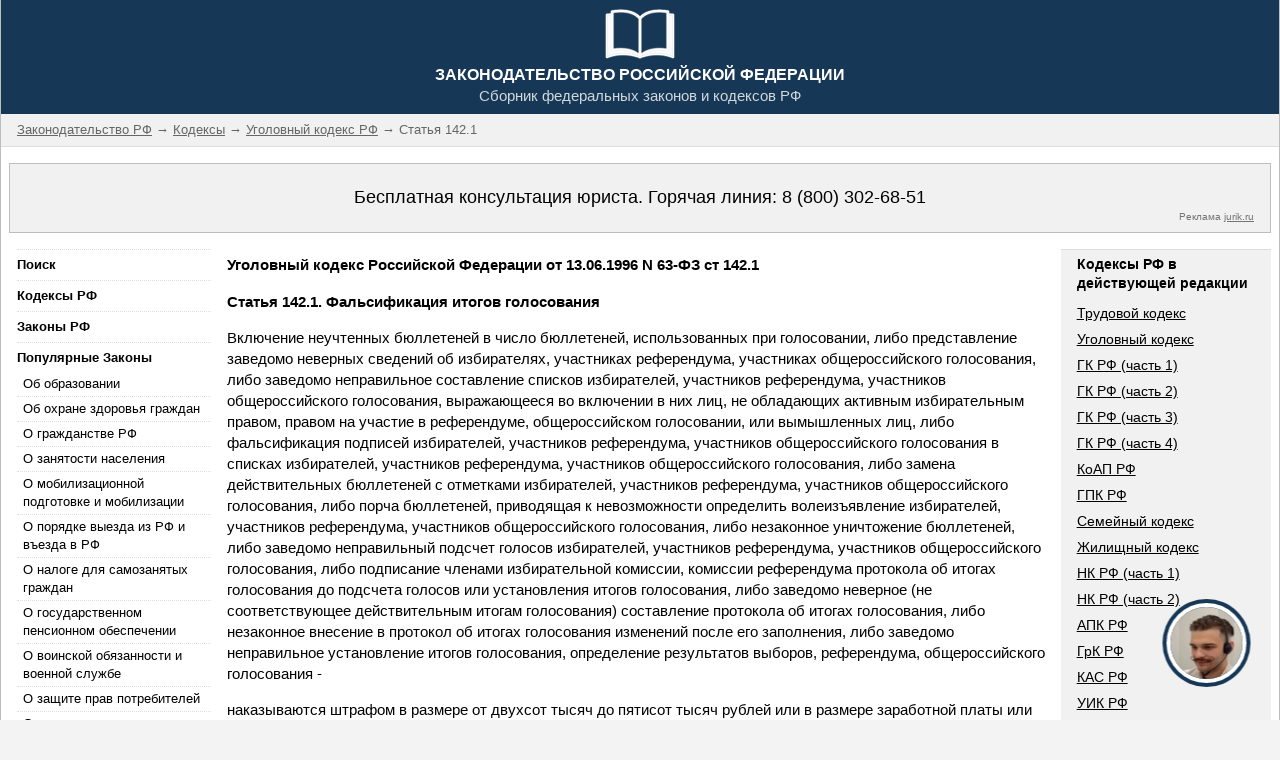

--- FILE ---
content_type: text/html; charset=UTF-8
request_url: https://fzrf.su/kodeks/uk/st-142.1.php
body_size: 12488
content:





<!doctype html>

<html lang="ru">

<head>

<meta charset="utf-8">

<meta name="viewport" content="width=device-width,initial-scale=1">

<title>Ст 142.1 УК РФ</title>

<meta name="description" content="Статья 142.1. Уголовный кодекс Российской Федерации от 13.06.1996 N 63-ФЗ">

	

<link rel="shortcut icon" type="image/ico" href="/favicon.ico" />	

<style>

/* */

html{box-sizing:border-box}*,*:before,*:after{box-sizing:inherit}

/* */

html{-ms-text-size-adjust:100%;-webkit-text-size-adjust:100%}body{margin:0}

article,aside,details,figcaption,figure,footer,header,main,menu,nav,section,summary{display:block}

audio,canvas,progress,video{display:inline-block}progress{vertical-align:baseline}

audio:not([controls]){display:none;height:0}[hidden],template{display:none}

a{background-color:transparent;-webkit-text-decoration-skip:objects}

a:active,a:hover{outline-width:0}abbr[title]{border-bottom:none;text-decoration:underline;text-decoration:underline dotted}

dfn{font-style:italic}mark{background:#ff0;color:#000}

small{font-size:80%}sub,sup{font-size:75%;line-height:0;position:relative;vertical-align:baseline}

sub{bottom:-0.25em}sup{top:-0.5em}figure{margin:1em 40px}

img{border-style:none}svg:not(:root){overflow:hidden}

code,kbd,pre,samp{font-family:monospace,monospace;font-size:1em}

hr{box-sizing:content-box;height:0;overflow:visible}

button,input,select,textarea{font:inherit;margin:0}optgroup{font-weight:bold}

button,input{overflow:visible}button,select{text-transform:none}

button,html [type=button],[type=reset],[type=submit]{-webkit-appearance:button}

button::-moz-focus-inner, [type=button]::-moz-focus-inner, [type=reset]::-moz-focus-inner, [type=submit]::-moz-focus-inner{border-style:none;padding:0}

button:-moz-focusring, [type=button]:-moz-focusring, [type=reset]:-moz-focusring, [type=submit]:-moz-focusring{outline:1px dotted ButtonText}

fieldset{border:1px solid #c0c0c0;margin:0 2px;padding:.35em .625em .75em}

legend{color:inherit;display:table;max-width:100%;padding:0;white-space:normal}textarea{overflow:auto}

[type=checkbox],[type=radio]{padding:0}

[type=number]::-webkit-inner-spin-button,[type=number]::-webkit-outer-spin-button{height:auto}

[type=search]{-webkit-appearance:textfield;outline-offset:-2px}

[type=search]::-webkit-search-cancel-button,[type=search]::-webkit-search-decoration{-webkit-appearance:none}

::-webkit-input-placeholder{color:inherit;opacity:0.54}

::-webkit-file-upload-button{-webkit-appearance:button;font:inherit}

/* */

html,body{font-family:Arial,sans-serif;font-size:15px;line-height:1.4; color:#212121;}html{overflow-x:hidden}

h1,h2,h3,h4,h5,h6,.w3-slim,.w3-wide{font-family:Arial,sans-serif}

h1{font-size:15px;}h2{font-size:15px; font-weight:bold;}h3{font-size:15px}h4{font-size:16px}h5{font-size:18px}h6{font-size:16px}

h2 a{text-decoration:none;}

.w3-serif{font-family:"Times New Roman",Times,serif}

h1,h2,h3,h4,h5,h6{font-weight:bold;margin:10px 0}.w3-wide{letter-spacing:4px}

h1 a,h2 a,h3 a,h4 a,h5 a,h6 a{font-weight:inherit}

hr{border:0;border-top:1px solid #eee;margin:20px 0}

img{margin-bottom:-5px}a{color:inherit}

.w3-image{max-width:100%;height:auto}

.w3-table,.w3-table-all{border-collapse:collapse;border-spacing:0;width:100%;display:table; margin-bottom:16px;}

.w3-table-all{border:1px solid #ccc}

.w3-bordered tr,.w3-table-all tr{border-bottom:1px solid #ddd}

.w3-striped tbody tr:nth-child(even){background-color:#f1f1f1}

.w3-table-all tr:nth-child(odd){background-color:#fff}

.w3-table-all tr:nth-child(even){background-color:#f1f1f1}

.w3-hoverable tbody tr:hover,.w3-ul.w3-hoverable li:hover{background-color:#f1f1f1}

.w3-centered tr th,.w3-centered tr td{text-align:center}

.w3-table td,.w3-table th,.w3-table-all td,.w3-table-all th{padding:8px 8px;display:table-cell;text-align:left;vertical-align:top}

.w3-table th:first-child,.w3-table td:first-child,.w3-table-all th:first-child,.w3-table-all td:first-child{padding-left:16px}

.w3-btn,.w3-btn-block{border:none;display:inline-block;outline:0;padding:6px 16px;vertical-align:middle;overflow:hidden;text-decoration:none!important;color:#fff;background-color:#000;text-align:center;cursor:pointer;white-space:nowrap}

.w3-btn:hover,.w3-btn-block:hover,.w3-btn-floating:hover,.w3-btn-floating-large:hover{box-shadow:0 8px 16px 0 rgba(0,0,0,0.2),0 6px 20px 0 rgba(0,0,0,0.19)}

.w3-btn,.w3-btn-floating,.w3-btn-floating-large,.w3-closenav,.w3-opennav{-webkit-touch-callout:none;-webkit-user-select:none;-khtml-user-select:none;-moz-user-select:none;-ms-user-select:none;user-select:none}

.w3-btn-floating,.w3-btn-floating-large{display:inline-block;text-align:center;color:#fff;background-color:#000;position:relative;overflow:hidden;z-index:1;padding:0;border-radius:50%;cursor:pointer;font-size:24px}

.w3-btn-floating{width:40px;height:40px;line-height:40px}.w3-btn-floating-large{width:56px;height:56px;line-height:56px}

.w3-disabled,.w3-btn:disabled,.w3-btn-floating:disabled,.w3-btn-floating-large:disabled{cursor:not-allowed;opacity:0.3}

.w3-btn.w3-disabled *,.w3-btn-block.w3-disabled,.w3-btn-floating.w3-disabled *,.w3-btn:disabled *,.w3-btn-floating:disabled *{pointer-events:none}

.w3-btn.w3-disabled:hover,.w3-btn-block.w3-disabled:hover,.w3-btn:disabled:hover,.w3-btn-floating.w3-disabled:hover,.w3-btn-floating:disabled:hover,

.w3-btn-floating-large.w3-disabled:hover,.w3-btn-floating-large:disabled:hover{box-shadow:none}

.w3-btn-group .w3-btn{float:left}.w3-btn-block{width:100%}

.w3-btn-bar .w3-btn{box-shadow:none;background-color:inherit;color:inherit;float:left}.w3-btn-bar .w3-btn:hover{background-color:#ccc}

.w3-ripple{position:relative;overflow:hidden}.w3-ripple:after{content:"";background:#ccc;position:absolute;padding:300%;bottom:0;left:0;opacity:0;transition:0.8s}

.w3-ripple:active:after{padding:0;opacity:1;transition:0s}

.w3-badge,.w3-tag,.w3-sign{background-color:#000;color:#fff;display:inline-block;padding-left:8px;padding-right:8px;text-align:center}

.w3-badge{border-radius:50%}

ul.w3-ul{list-style-type:none;padding:0;margin:0}ul.w3-ul li{padding:6px 2px 6px 16px;border-bottom:1px solid #ddd}ul.w3-ul li:last-child{border-bottom:none}

.w3-tooltip,.w3-display-container{position:relative}.w3-tooltip .w3-text{display:none}.w3-tooltip:hover .w3-text{display:inline-block}

.w3-navbar{list-style-type:none;margin:0;padding:0;overflow:hidden}

.w3-navbar li{float:left}.w3-navbar li a,.w3-navitem{display:block;padding:8px 16px}.w3-navbar li a:hover{color:#000;background-color:#ccc}

.w3-navbar .w3-dropdown-hover,.w3-navbar .w3-dropdown-click{position:static}

.w3-navbar .w3-dropdown-hover:hover,.w3-navbar .w3-dropdown-hover:first-child,.w3-navbar .w3-dropdown-click:hover{background-color:#ccc;color:#000}

.w3-navbar a,.w3-topnav a,.w3-sidenav a,.w3-dropdown-content a,.w3-accordion-content a,.w3-dropnav a{text-decoration:none!important}

.w3-navbar .w3-opennav.w3-right{float:right!important}.w3-topnav{padding:8px 8px}

.w3-topnav a{padding:0 8px;border-bottom:3px solid transparent;-webkit-transition:border-bottom .3s;transition:border-bottom .3s}

.w3-topnav a:hover{border-bottom:3px solid #fff}.w3-topnav .w3-dropdown-hover a{border-bottom:0}

.w3-opennav,.w3-closenav{color:inherit}.w3-opennav:hover,.w3-closenav:hover{cursor:pointer;opacity:0.8}

.w3-btn,.w3-btn-floating,.w3-dropnav a,.w3-btn-floating-large,.w3-btn-block,.w3-hover-shadow,.w3-hover-opacity,.w3-hover-opacity-off,

.w3-navbar a,.w3-sidenav a,.w3-pagination li a,.w3-hoverable tbody tr,.w3-hoverable li,.w3-accordion-content a,.w3-dropdown-content a,.w3-dropdown-click:hover,.w3-dropdown-hover:hover,.w3-opennav,.w3-closenav,.w3-closebtn,

.w3-hover-amber,.w3-hover-aqua,.w3-hover-blue,.w3-hover-light-blue,.w3-hover-brown,.w3-hover-cyan,.w3-hover-blue-grey,.w3-hover-green,.w3-hover-light-green,.w3-hover-indigo,.w3-hover-khaki,.w3-hover-lime,.w3-hover-orange,.w3-hover-deep-orange,.w3-hover-pink,

.w3-hover-purple,.w3-hover-deep-purple,.w3-hover-red,.w3-hover-sand,.w3-hover-teal,.w3-hover-yellow,.w3-hover-white,.w3-hover-black,.w3-hover-grey,.w3-hover-light-grey,.w3-hover-dark-grey,.w3-hover-text-amber,.w3-hover-text-aqua,.w3-hover-text-blue,.w3-hover-text-light-blue,

.w3-hover-text-brown,.w3-hover-text-cyan,.w3-hover-text-blue-grey,.w3-hover-text-green,.w3-hover-text-light-green,.w3-hover-text-indigo,.w3-hover-text-khaki,.w3-hover-text-lime,.w3-hover-text-orange,.w3-hover-text-deep-orange,.w3-hover-text-pink,.w3-hover-text-purple,

.w3-hover-text-deep-purple,.w3-hover-text-red,.w3-hover-text-sand,.w3-hover-text-teal,.w3-hover-text-yellow,.w3-hover-text-white,.w3-hover-text-black,.w3-hover-text-grey,.w3-hover-text-light-grey,.w3-hover-text-dark-grey

{-webkit-transition:background-color .3s,color .15s,box-shadow .3s,opacity 0.3s;transition:background-color .3s,color .15s,box-shadow .3s,opacity 0.3s}

.w3-sidenav{height:100%;/*width:200px;*/background-color:#fff;position:relative;z-index:1;overflow:auto}

/*.w3-sidenav a{padding:4px 2px 4px 16px}.w3-sidenav a:hover{background-color:#ccc}.w3-sidenav a,.w3-dropnav a{display:block}*/

.w3-sidenav a{padding:6px 0px 6px 0px; border-top:1px dotted #DEDEDE; color:#000; font-size:13px;}.w3-sidenav a:hover{background-color:#ccc}.w3-sidenav a,.w3-dropnav a{display:block}

.w3-sidenav .w3-dropdown-hover:hover,.w3-sidenav .w3-dropdown-hover:first-child,.w3-sidenav .w3-dropdown-click:hover,.w3-dropnav a:hover{background-color:#ccc;color:#000}

.w3-sidenav .w3-dropdown-hover,.w3-sidenav .w3-dropdown-click {width:100%}.w3-sidenav .w3-dropdown-hover .w3-dropdown-content,.w3-sidenav .w3-dropdown-click .w3-dropdown-content{min-width:100%}

.w3-main,#main{transition:margin-left .4s}

.w3-modal{z-index:3;display:none;padding-top:100px;position:fixed;left:0;top:0;width:100%;height:100%;overflow:auto;background-color:rgb(0,0,0);background-color:rgba(0,0,0,0.4)}

.w3-modal-content{margin:auto;background-color:#fff;position:relative;padding:0;outline:0;width:600px}.w3-closebtn{text-decoration:none;float:right;font-size:24px;font-weight:bold;color:inherit}

.w3-closebtn:hover,.w3-closebtn:focus{color:#000;text-decoration:none;cursor:pointer}

.w3-pagination{display:inline-block;padding:0;margin:0}.w3-pagination li{display:inline}

.w3-pagination li a{text-decoration:none;color:#000;float:left;padding:8px 16px}

.w3-pagination li a:hover{background-color:#ccc}

.w3-input-group,.w3-group{margin-top:24px;margin-bottom:24px}

.w3-input{padding:8px;display:block;border:none;border-bottom:1px solid #808080;width:100%}

.w3-label{color:#009688}.w3-input:not(:valid)~.w3-validate{color:#f44336}

.w3-select{padding:9px 0;width:100%;color:#000;border:1px solid transparent;border-bottom:1px solid #009688}

.w3-select select:focus{color:#000;border:1px solid #009688}.w3-select option[disabled]{color:#009688}

.w3-dropdown-click,.w3-dropdown-hover{position:relative;display:inline-block;cursor:pointer}

.w3-dropdown-hover:hover .w3-dropdown-content{display:block;z-index:1}

/*.w3-dropdown-content{cursor:auto;color:#000;background-color:#fff;display:none;position:absolute;min-width:160px;margin:0;padding:0}*/

.w3-dropdown-content{cursor:auto;color:#000;background-color:#fff;margin:0;padding:0px; font-size:13px;}

/*.w3-dropdown-content a{padding:6px 16px;display:block}*/

.w3-dropdown-content a{padding-top:3px; padding-bottom:3px; padding-left:6px; display:block; font-size:13px}

.w3-dropdown-content a:hover{background-color:#ccc}

.w3-accordion {width:100%;cursor:pointer}

.w3-accordion-content{cursor:auto;display:none;position:relative;width:100%;margin:0;padding:0}

.w3-accordion-content a{padding:6px 16px;display:block}.w3-accordion-content a:hover{background-color:#ccc}

.w3-progress-container{width:100%;height:1.5em;position:relative;background-color:#f1f1f1}

.w3-progressbar{background-color:#757575;height:100%;position:absolute;line-height:inherit}

input[type=checkbox].w3-check,input[type=radio].w3-radio{width:24px;height:24px;position:relative;top:6px}

input[type=checkbox].w3-check:checked+.w3-validate,input[type=radio].w3-radio:checked+.w3-validate{color:#009688} 

input[type=checkbox].w3-check:disabled+.w3-validate,input[type=radio].w3-radio:disabled+.w3-validate{color:#aaa}

.w3-responsive{overflow-x:auto}

.w3-container:after,.w3-panel:after,.w3-row:after,.w3-row-padding:after,.w3-topnav:after,.w3-clear:after,.w3-btn-group:before,.w3-btn-group:after,.w3-btn-bar:before,.w3-btn-bar:after

{content:"";display:table;clear:both}

.w3-col,.w3-half,.w3-third,.w3-twothird,.w3-threequarter,.w3-quarter{float:left;width:100%}

.w3-col.s1{width:8.33333%}

.w3-col.s2{width:16.66666%}

.w3-col.s3{width:24.99999%}

.w3-col.s4{width:33.33333%}

.w3-col.s5{width:41.66666%}

.w3-col.s6{width:49.99999%}

.w3-col.s7{width:58.33333%}

.w3-col.s8{width:66.66666%}

.w3-col.s9{width:74.99999%}

.w3-col.s10{width:83.33333%}

.w3-col.s11{width:91.66666%}

.w3-col.s12,.w3-half,.w3-third,.w3-twothird,.w3-threequarter,.w3-quarter{width:99.99999%}

@media only screen and (min-width:601px){

.w3-col.m1{width:8.33333%}

.w3-col.m2{width:16.66666%}

.w3-col.m3,.w3-quarter{width:24.99999%}

.w3-col.m4,.w3-third{width:33.33333%}

.w3-col.m5{width:41.66666%}

.w3-col.m6,.w3-half{width:49.99999%}

.w3-col.m7{width:58.33333%}

.w3-col.m8,.w3-twothird{width:66.66666%}

.w3-col.m9,.w3-threequarter{width:74.99999%}

.w3-col.m10{width:83.33333%}

.w3-col.m11{width:91.66666%}

.w3-col.m12{width:99.99999%}}

@media only screen and (min-width:993px){

.w3-col.l1{width:8.33333%}

.w3-col.l2{width:16.66666%}

.w3-col.l3,.w3-quarter{width:24.99999%}

.w3-col.l4,.w3-third{width:33.33333%}

.w3-col.l5{width:41.66666%}

.w3-col.l6,.w3-half{width:49.99999%}

.w3-col.l7{width:58.33333%}

.w3-col.l8,.w3-twothird{width:66.66666%}

.w3-col.l9,.w3-threequarter{width:74.99999%}

.w3-col.l10{width:83.33333%}

.w3-col.l11{width:91.66666%}

.w3-col.l12{width:99.99999%}}

.w3-content{max-width:1280px;margin:auto}

.w3-rest{overflow:hidden}

.w3-hide{display:none!important}.w3-show-block,.w3-show{display:block!important}.w3-show-inline-block{display:inline-block!important}

@media (max-width:600px){.w3-modal-content{margin:0 10px;width:auto!important}.w3-modal{padding-top:30px}}

@media (max-width:768px){.w3-modal-content{width:500px}.w3-modal{padding-top:50px}}

@media (min-width:993px){.w3-modal-content{width:900px}}

@media screen and (max-width:600px){.w3-topnav a{display:block}.w3-navbar li:not(.w3-opennav){float:none;width:100%!important}.w3-navbar li.w3-right{float:none!important}}	

@media screen and (max-width:600px){.w3-topnav .w3-dropdown-hover .w3-dropdown-content,.w3-navbar .w3-dropdown-click .w3-dropdown-content,.w3-navbar .w3-dropdown-hover .w3-dropdown-content{position:relative}}	

@media screen and (max-width:600px){.w3-topnav,.w3-navbar{text-align:center}}

@media (max-width:600px){.w3-hide-small{display:none!important}}

@media (max-width:992px) and (min-width:601px){.w3-hide-medium{display:none!important}}

@media (min-width:993px){.w3-hide-large{display:none!important}}

@media screen and (max-width:992px){.w3-sidenav.w3-collapse{display:none}.w3-main{margin-left:0!important;margin-right:0!important}}

@media screen and (min-width:993px){.w3-sidenav.w3-collapse{display:block!important}}

.w3-top,.w3-bottom{position:fixed;width:100%;z-index:1}.w3-top{top:0}.w3-bottom{bottom:0}

.w3-overlay{position:fixed;display:none;width:100%;height:100%;top:0;left:0;right:0;bottom:0;background-color:rgba(0,0,0,0.5);z-index:2}

.w3-left{float:left!important}.w3-right{float:right!important}

.w3-tiny{font-size:10px!important}.w3-small{font-size:14px!important}

.w3-medium{font-size:14px!important}.w3-large{font-size:18px!important}

.w3-xlarge{font-size:24px!important}.w3-xxlarge{font-size:36px!important}

.w3-xxxlarge{font-size:48px!important}.w3-jumbo{font-size:64px!important}

.w3-vertical{word-break:break-all;line-height:1;text-align:center;width:0.6em}

.w3-left-align{text-align:left!important}.w3-right-align{text-align:right!important}

.w3-justify{text-align:justify!important}.w3-center{text-align:center!important}

.w3-display-topleft{position:absolute;left:0;top:0}.w3-display-topright{position:absolute;right:0;top:0}

.w3-display-bottomleft{position:absolute;left:0;bottom:0}.w3-display-bottomright{position:absolute;right:0;bottom:0}

.w3-display-middle{position:absolute;top:50%;left:50%;transform:translate(-50%,-50%);-ms-transform:translate(-50%,-50%)}

.w3-display-topmiddle{position:absolute;left:50%;top:0;transform:translate(-50%,0%);-ms-transform:translate(-50%,0%)}

.w3-display-bottommiddle{position:absolute;left:50%;bottom:0;transform:translate(-50%,0%);-ms-transform:translate(-50%,0%)}

.w3-circle{border-radius:50%!important}

.w3-round-small{border-radius:2px!important}.w3-round,.w3-round-medium{border-radius:4px!important}

.w3-round-large{border-radius:8px!important}.w3-round-xlarge{border-radius:16px!important}

.w3-round-xxlarge{border-radius:32px!important}.w3-round-jumbo{border-radius:64px!important}

.w3-border-0{border:0!important}.w3-border{border:1px solid #BDBDBD!important}

.w3-border-top{border-top:1px solid #BDBDBD!important}.w3-border-bottom{border-bottom:1px solid #BDBDBD!important}

.w3-border-left{border-left:1px solid #BDBDBD!important}.w3-border-right{border-right:1px solid #BDBDBD!important}

.w3-margin{margin:16px!important}.w3-margin-0{margin:0!important}

.w3-margin-top{margin-top:16px!important}.w3-margin-bottom{margin-bottom:16px!important}

.w3-margin-left{margin-left:16px!important}.w3-margin-right{margin-right:16px!important}

.w3-section{margin-top:16px!important;margin-bottom:16px!important}

.w3-padding-tiny{padding:2px 4px!important}.w3-padding-small{padding:4px 8px!important}

.w3-padding-medium,.w3-padding,.w3-form{padding:8px 16px!important}

.w3-padding-large{padding:12px 24px!important}.w3-padding-xlarge{padding:16px 32px!important}

.w3-padding-xxlarge{padding:24px 48px!important}.w3-padding-jumbo{padding:32px 64px!important}

.w3-padding-4{padding-top:4px!important;padding-bottom:4px!important}

.w3-padding-8{padding-top:8px!important;padding-bottom:8px!important}

.w3-padding-12{padding-top:12px!important;padding-bottom:12px!important}

.w3-padding-16{padding-top:16px!important;padding-bottom:16px!important}

.w3-padding-24{padding-top:24px!important;padding-bottom:24px!important}

.w3-padding-32{padding-top:32px!important;padding-bottom:32px!important}

.w3-padding-48{padding-top:48px!important;padding-bottom:48px!important}

.w3-padding-64{padding-top:64px!important;padding-bottom:64px!important}

.w3-padding-128{padding-top:128px!important;padding-bottom:128px!important}

.w3-padding-0{padding:0!important}

.w3-padding-top{padding-top:8px!important}.w3-padding-bottom{padding-bottom:8px!important}

.w3-padding-left{padding-left:16px!important}.w3-padding-right{padding-right:16px!important}

.w3-topbar{border-top:6px solid #ccc!important}.w3-bottombar{border-bottom:6px solid #ccc!important}

.w3-leftbar{border-left:6px solid #DEDEDE!important}.w3-rightbar{border-right:6px solid #DEDEDE!important}

.w3-row-padding,.w3-row-padding>.w3-half,.w3-row-padding>.w3-third,.w3-row-padding>.w3-twothird,.w3-row-padding>.w3-threequarter,.w3-row-padding>.w3-quarter,.w3-row-padding>.w3-col{padding:0 8px}

.w3-spin{animation:w3-spin 2s infinite linear;-webkit-animation:w3-spin 2s infinite linear}

@-webkit-keyframes w3-spin{0%{-webkit-transform:rotate(0deg);transform:rotate(0deg)}100%{-webkit-transform:rotate(359deg);transform:rotate(359deg)}}

@keyframes w3-spin{0%{-webkit-transform:rotate(0deg);transform:rotate(0deg)}100%{-webkit-transform:rotate(359deg);transform:rotate(359deg)}}

.w3-container{padding:0.01em 16px}

.w3-panel{padding:0.01em 16px;margin-top:16px!important;margin-bottom:16px!important}

.w3-example{background-color:#f1f1f1;padding:0.01em 16px}

.w3-code,.w3-codespan{font-family:Consolas,"courier new";font-size:16px}

.w3-code{line-height:1.4;width:auto;background-color:#fff;padding:8px 12px;border-left:4px solid #4CAF50;word-wrap:break-word}

.w3-codespan{color:crimson;background-color:#f1f1f1;padding-left:4px;padding-right:4px;font-size:110%}

.w3-example,.w3-code{margin:20px 0}.w3-card{border:1px solid #ccc}

.w3-card-2,.w3-example{box-shadow:0 2px 4px 0 rgba(0,0,0,0.16),0 2px 10px 0 rgba(0,0,0,0.12)!important}

.w3-card-4,.w3-hover-shadow:hover{box-shadow:0 4px 8px 0 rgba(0,0,0,0.2),0 6px 20px 0 rgba(0,0,0,0.19)!important}

.w3-card-8{box-shadow:0 8px 16px 0 rgba(0,0,0,0.2),0 6px 20px 0 rgba(0,0,0,0.19)!important}

.w3-card-12{box-shadow:0 12px 16px 0 rgba(0,0,0,0.24),0 17px 50px 0 rgba(0,0,0,0.19)!important}

.w3-card-16{box-shadow:0 16px 24px 0 rgba(0,0,0,0.22),0 25px 55px 0 rgba(0,0,0,0.21)!important}

.w3-card-24{box-shadow:0 24px 24px 0 rgba(0,0,0,0.2),0 40px 77px 0 rgba(0,0,0,0.22)!important}

.w3-animate-fading{-webkit-animation:fading 10s infinite;animation:fading 10s infinite}

@-webkit-keyframes fading{0%{opacity:0}50%{opacity:1}100%{opacity:0}}

@keyframes fading{0%{opacity:0}50%{opacity:1}100%{opacity:0}}

.w3-animate-opacity{-webkit-animation:opac 1.5s;animation:opac 1.5s}

@-webkit-keyframes opac{from{opacity:0} to{opacity:1}}

@keyframes opac{from{opacity:0} to{opacity:1}}

.w3-animate-top{position:relative;-webkit-animation:animatetop 0.4s;animation:animatetop 0.4s}

@-webkit-keyframes animatetop{from{top:-300px;opacity:0} to{top:0;opacity:1}}

@keyframes animatetop{from{top:-300px;opacity:0} to{top:0;opacity:1}}

.w3-animate-left{position:relative;-webkit-animation:animateleft 0.4s;animation:animateleft 0.4s}

@-webkit-keyframes animateleft{from{left:-300px;opacity:0} to{left:0;opacity:1}}

@keyframes animateleft{from{left:-300px;opacity:0} to{left:0;opacity:1}}

.w3-animate-right{position:relative;-webkit-animation:animateright 0.4s;animation:animateright 0.4s}

@-webkit-keyframes animateright{from{right:-300px;opacity:0} to{right:0;opacity:1}}

@keyframes animateright{from{right:-300px;opacity:0} to{right:0;opacity:1}}

.w3-animate-bottom{position:relative;-webkit-animation:animatebottom 0.4s;animation:animatebottom 0.4s}

@-webkit-keyframes animatebottom{from{bottom:-300px;opacity:0} to{bottom:0px;opacity:1}}

@keyframes animatebottom{from{bottom:-300px;opacity:0} to{bottom:0;opacity:1}}

.w3-animate-zoom {-webkit-animation:animatezoom 0.6s;animation:animatezoom 0.6s}

@-webkit-keyframes animatezoom{from{-webkit-transform:scale(0)} to{-webkit-transform:scale(1)}}

@keyframes animatezoom{from{transform:scale(0)} to{transform:scale(1)}}

.w3-animate-input{-webkit-transition:width 0.4s ease-in-out;transition:width 0.4s ease-in-out}.w3-animate-input:focus{width:100%!important}

.w3-opacity,.w3-hover-opacity:hover{opacity:0.60;filter:alpha(opacity=60);-webkit-backface-visibility:hidden}

.w3-opacity-off,.w3-hover-opacity-off:hover{opacity:1;filter:alpha(opacity=100);-webkit-backface-visibility:hidden}

.w3-text-shadow{text-shadow:1px 1px 0 #444}.w3-text-shadow-white{text-shadow:1px 1px 0 #ddd}

.w3-transparent{background-color:transparent!important}

.w3-hover-none:hover{box-shadow:none!important;background-color:transparent!important}

/* Colors */

.w3-amber,.w3-hover-amber:hover{color:#000!important;background-color:#ffc107!important}

.w3-aqua,.w3-hover-aqua:hover{color:#000!important;background-color:#00ffff!important}

.w3-blue,.w3-hover-blue:hover{color:#ffffff!important;background-color:#295F95!important}

.w3-light-blue,.w3-hover-light-blue:hover{color:#000!important;background-color:#87CEEB!important}

.w3-brown,.w3-hover-brown:hover{color:#fff!important;background-color:#795548!important}

.w3-cyan,.w3-hover-cyan:hover{color:#000!important;background-color:#00bcd4!important}

.w3-blue-grey,.w3-hover-blue-grey:hover{color:#fff!important;background-color:#5C707C!important}

.w3-light-blue,.w3-hover-light-blue:hover{color:#000!important;background-color:#87CEEB!important}

.w3-brown,.w3-hover-brown:hover{color:#fff!important;background-color:#795548!important}

.w3-cyan,.w3-hover-cyan:hover{color:#000!important;background-color:#00bcd4!important}

.w3-red,.w3-hover-red:hover{color:#fff!important;background-color:#f44336!important}

.w3-sand,.w3-hover-sand:hover{color:#000!important;background-color:#fdf5e6!important}

.w3-teal,.w3-hover-teal:hover{color:#fff!important;background-color:#009688!important}

.w3-yellow,.w3-hover-yellow:hover{color:#000!important;background-color:#ffeb3b!important}

.w3-white,.w3-hover-white:hover{color:#000!important;background-color:#fff!important}

.w3-black,.w3-hover-black:hover{color:#fff!important;background-color:#000!important}

.w3-grey,.w3-hover-grey:hover{color:#000!important;background-color:#9e9e9e!important}

.w3-light-grey,.w3-hover-light-grey:hover{color:#222!important;background-color:#f1f1f1!important}

.w3-dark-grey,.w3-hover-dark-grey:hover{color:#fff!important;background-color:#616161!important}

.w3-pale-red,.w3-hover-pale-red:hover{color:#000!important;background-color:#ffdddd!important}

.w3-pale-green,.w3-hover-pale-green:hover{color:#000!important;background-color:#ddffdd!important}

.w3-pale-yellow,.w3-hover-pale-yellow:hover{color:#000!important;background-color:#ffffcc!important}

.w3-pale-blue,.w3-hover-pale-blue:hover{color:#000!important;background-color:#ddffff!important}

.w3-text-amber,.w3-hover-text-amber:hover{color:#ffc107!important}

.w3-text-aqua,.w3-hover-text-aqua:hover{color:#00ffff!important}

.w3-text-blue,.w3-hover-text-blue:hover{color:#2196F3!important}

.w3-text-light-blue,.w3-hover-text-light-blue:hover{color:#87CEEB!important}

.w3-text-brown,.w3-hover-text-brown:hover{color:#795548!important}

.w3-text-cyan,.w3-hover-text-cyan:hover{color:#00bcd4!important}

.w3-text-blue-grey,.w3-hover-text-blue-grey:hover{color:#607d8b!important}

.w3-text-green,.w3-hover-text-green:hover{color:#4CAF50!important}

.w3-text-light-green,.w3-hover-text-light-green:hover{color:#8bc34a!important}

.w3-text-indigo,.w3-hover-text-indigo:hover{color:#3f51b5!important}

.w3-text-khaki,.w3-hover-text-khaki:hover{color:#b4aa50!important}

.w3-text-lime,.w3-hover-text-lime:hover{color:#cddc39!important}

.w3-text-orange,.w3-hover-text-orange:hover{color:#ff9800!important}

.w3-text-deep-orange,.w3-hover-text-deep-orange:hover{color:#ff5722!important}

.w3-text-pink,.w3-hover-text-pink:hover{color:#e91e63!important}

.w3-text-purple,.w3-hover-text-purple:hover{color:#9c27b0!important}

.w3-text-deep-purple,.w3-hover-text-deep-purple:hover{color:#673ab7!important}

.w3-text-red,.w3-hover-text-red:hover{color:#f44336!important}

.w3-text-sand,.w3-hover-text-sand:hover{color:#fdf5e6!important}

.w3-text-teal,.w3-hover-text-teal:hover{color:#009688!important}

.w3-text-yellow,.w3-hover-text-yellow:hover{color:#d2be0e!important}

.w3-text-white,.w3-hover-text-white:hover{color:#fff!important}

.w3-text-black,.w3-hover-text-black:hover{color:#000!important}

.w3-text-grey,.w3-hover-text-grey:hover{color:#757575!important}

.w3-text-light-grey,.w3-hover-text-light-grey:hover{color:#f1f1f1!important}

.w3-text-dark-grey,.w3-hover-text-dark-grey:hover{color:#3a3a3a!important}

.w3-border-amber,.w3-hover-border-amber:hover{border-color:#ffc107!important}

.w3-border-aqua,.w3-hover-border-aqua:hover{border-color:#00ffff!important}

.w3-border-blue,.w3-hover-border-blue:hover{border-color:#2196F3!important}

.w3-border-light-blue,.w3-hover-border-light-blue:hover{border-color:#87CEEB!important}

.w3-border-brown,.w3-hover-border-brown:hover{border-color:#795548!important}

.w3-border-cyan,.w3-hover-border-cyan:hover{border-color:#00bcd4!important}

.w3-border-blue-grey,.w3-hover-blue-grey:hover{border-color:#607d8b!important}

.w3-border-green,.w3-hover-border-green:hover{border-color:#4CAF50!important}

.w3-border-light-green,.w3-hover-border-light-green:hover{border-color:#8bc34a!important}

.w3-border-indigo,.w3-hover-border-indigo:hover{border-color:#3f51b5!important}

.w3-border-khaki,.w3-hover-border-khaki:hover{border-color:#f0e68c!important}

.w3-border-lime,.w3-hover-border-lime:hover{border-color:#cddc39!important}

.w3-border-orange,.w3-hover-border-orange:hover{border-color:#ff9800!important}

.w3-border-deep-orange,.w3-hover-border-deep-orange:hover{border-color:#ff5722!important}

.w3-border-pink,.w3-hover-border-pink:hover{border-color:#e91e63!important}

.w3-border-purple,.w3-hover-border-purple:hover{border-color:#9c27b0!important}

.w3-border-deep-purple,.w3-hover-border-deep-purple:hover{border-color:#673ab7!important}

.w3-border-red,.w3-hover-border-red:hover{border-color:#f44336!important}

.w3-border-sand,.w3-hover-border-sand:hover{border-color:#fdf5e6!important}

.w3-border-teal,.w3-hover-border-teal:hover{border-color:#009688!important}

.w3-border-yellow,.w3-hover-border-yellow:hover{border-color:#ffeb3b!important}

.w3-border-white,.w3-hover-border-white:hover{border-color:#fff!important}

.w3-border-black,.w3-hover-border-black:hover{border-color:#000!important}

.w3-border-grey,.w3-hover-border-grey:hover{border-color:#9e9e9e!important}

.w3-border-light-grey,.w3-hover-border-light-grey:hover{border-color:#f1f1f1!important}

.w3-border-dark-grey,.w3-hover-border-dark-grey:hover{border-color:#616161!important}

.w3-border-pale-red,.w3-hover-border-pale-red:hover{border-color:#ffe7e7!important}.w3-border-pale-green,.w3-hover-border-pale-green:hover{border-color:#e7ffe7!important}

.w3-border-pale-yellow,.w3-hover-border-pale-yellow:hover{border-color:#ffffcc!important}.w3-border-pale-blue,.w3-hover-border-pale-blue:hover{border-color:#e7ffff!important}

/* */

.w3-blue-grey{background-color:#163755!important}

ul li {list-style-type: none; padding-left:0px!important; margin-left:0px}

body {background-color:#F3F3F3;}

.list h2 {margin-bottom:4px!important; margin-top:20px;/*text-transform:uppercase !important;*/ font-weight:bold; line-height:1.4; text-align:left;}

.list h2 a {text-decoration:none; color:#000;}

.list p {text-indent:20px; margin-top:0px;}

.list p a {text-decoration:none; color:#000;display:block;}

.list p a:hover {color:#1f77bb;}

ul.w3-ul{list-style-type:none;padding:0;}ul.w3-ul li{padding:6px 2px 6px 16px;border-bottom:1px dotted #000;text-indent:0px; font-size:15px; color:#333!important;}

ul.w3-ul li.header{font-weight:bold; text-indent:0px; margin-left:0px; text-decoration:none;}

ul.w3-ul {margin-top:4px!important; margin-bottom:10px!important;}

ul.w3-ul li {text-indent:15px;}

ul.w3-ul li:last-child{border-bottom:none}

ul.w3-ul a {text-decoration:none; color:#000; display:block;}

/*ul.w3-ul a:hover {color:#1f77bb;}*/

.w3-table td {text-decoration:none; color:#000000;}

.w3-table td a {text-decoration:none; color:#000000;}

ul.w3-ul{list-style-type:none;padding:0;margin:0}ul.w3-ul li{padding:6px 2px 6px 16px;border-bottom:1px dotted #000;text-indent:0px; font-size:15px; color:#333;}

ul.w3-ul li {text-indent:0px;}

.w3-sidebar {background-color:#fff; padding:0px;}

.w3-sidebar p {margin-top:0px; margin-bottom:6px; padding-bottom:6px;border-bottom:1px dotted #DEDEDE;text-indent:0px; font-size:12px!important; line-height:1.2; text-decoration:none; text-align:left;color:#333!important;}

.w3-sidebar p a {text-decoration:none; display:block; color:#000;}

.w3-sidebar p a:hover {color:#1f77bb;}

.after-box {clear: left;}

.w3-container.w3-breadcrumb {color:#666666!important; background-color:#f1f1f1!important; border-bottom:#dedede 1px solid; line-height:1.9!important; padding-top: 4px; padding-bottom:4px; text-decoration:none; font-size:13px;}  

.w3-container.w3-breadcrumb a {color:#666666!important;}

.adslot_1 { display:inline-block; width: 150px; height: 600px; }

@media (max-width: 600px) { .adslot_1 { display: none; } }

@media (min-width:900px) { .adslot_1 { width: 150px; height: 600px; } }

/*@media (min-width:800px) { .adslot_1 { width: 144px; height: 600px; } }*/

.w3-light-grey,.w3-hover-light-grey:hover{color:#000!important;background-color:#f1f1f1!important}

p.rcol {line-height:0.9;}

/**/

.art_main{

  background-color: #F1F1F1;

  border: 1px solid #DEDEDE;

}

.art_table{

  height: 100%;

  margin-bottom:3px;

}

.art_td_n{

  vertical-align: top;

  padding-left: 5px;

  width: 2em;

}

.art_td_text {

  vertical-align: top;

  padding: 0 10px;

}

.art_td_text {

  width: 100%;

}

a.art_n,a.art_n:visited{

  color: black;

  font-weight: bold;

  text-decoration: none;

}

a.art_t,a.art_t:visited{

  font-size: 110%;

  color: #0000FF;

  text-decoration: none;

}

a.art_t:hover{

  color: #00FF00;

  background-color: black;

}

a.art_a,a.art_a:visited{

  color: black;

  text-decoration: none;

  font-weight: bold;

}

a.art_a:hover {

  color: #00FF00;

}

.art_p,.art_p:visited{

  font-size: 9pt;

  text-decoration: none;

  color: red;

}

.art_p2,.art_p2:visited{

  font-size: 9pt;

  text-decoration: line-through;

  color: black;

}

.art_an {

  font-size: 9pt;

}

	

.w3-margin-16 {

    margin-top:16px!important;

     margin-bottom:16px!important;

}

.w3-margin-8 {

    margin-top:8px!important;

     margin-bottom:8px!important;

}

.w3-margin-top {

    margin-top:16px!important;

}

.w3-margin-bottom {

    margin-bottom:16px!important;

}

.w3-margin-top-8 {

    margin-top:8px!important;

}

.w3-margin-bottom-8 {

    margin-bottom:8px!important;

}

.w3-cl {

    font-family:'Courier New';

     font-weight:normal;

     font-style:normal;

     text-decoration:none;

     vertical-align:baseline;

     font-size:16px;

	 white-space:pre;

}

.w3-dl {

    font-family:'Courier New';

     font-weight:normal;

     font-style:normal;

     text-decoration:none;

     vertical-align:baseline;

     font-size:16px;

     white-space:pre;

}

.w3-jt {

    font-family:Tahoma;

     font-weight:normal;

     font-style:normal;

     text-decoration:none;

     vertical-align:baseline;

     font-size:16px;

}

.w3-nf {

    font-family:'Courier New';

     font-weight:normal;

     font-style:normal;

     text-decoration:none;

     vertical-align:baseline;

     font-size:16px;

	 white-space:pre;

}

.w3-n {

    font-weight:normal;

     font-style:normal;

     text-decoration:none;

     vertical-align:baseline;

     font-size:16px;

}

.w3-tl {

    font-weight:normal;

     font-style:normal;

     text-decoration:none;

     vertical-align:baseline;

     font-size:16px;

}



.w3-tl2 {

    font-weight:normal;

     font-style:normal;

     text-decoration:none;

     vertical-align:baseline;

     font-size:16px;

}

.w3-t {

    font-weight:bold;

     font-style:normal;

     text-decoration:none;

     vertical-align:baseline;

     font-size:16px;

}

.w3-tp {

    font-family:Tahoma;

     font-weight:normal;

     font-style:normal;

     text-decoration:none;

     vertical-align:baseline;

     font-size:15px;

}

.w3-t a{

    text-decoration:none;

	color:#000000;

}







</style>


<script>window.yaContextCb=window.yaContextCb||[]</script><script src="https://yandex.ru/ads/system/context.js" async></script>
</head>

<body>


<div class="w3-content w3-white w3-border-left w3-border-right">

<header class="w3-blue-grey">

<div class="w3-center" style="font-size:16px; padding-top:8px; padding-bottom:4px;"> <a href="/"><img src="/fzrf.png" width="74" height="52" alt="Cборник Федеральных Законов РФ (ФЗ РФ)"/></a>

</div>

<div class="w3-center" style="font-size:16px;border-bottom:#A8A8A8 0px solid; line-height:1.3;"><strong>ЗАКОНОДАТЕЛЬСТВО РОССИЙСКОЙ ФЕДЕРАЦИИ</strong></div>

<div class="w3-center w3-padding-bottom w3-medium" style="color:#CFD8DC; font-size:15px!important;">Сборник федеральных законов и кодексов РФ</div>

</header>






<nav><div class="w3-container w3-breadcrumb" itemscope itemtype="https://schema.org/BreadcrumbList"><span itemprop="itemListElement" itemscope itemtype="https://schema.org/ListItem"><a itemprop="item" href ="/"><span itemprop="name">Законодательство РФ</span></a><meta itemprop="position" content="1" /></span> &#8594; <span itemprop="itemListElement" itemscope itemtype="https://schema.org/ListItem"><a itemprop="item" href="/kodeks/"><span itemprop="name">Кодексы</span></a><meta itemprop="position" content="2" /></span> &#8594; <span itemprop="itemListElement" itemscope itemtype="https://schema.org/ListItem"><a itemprop="item" href="https://fzrf.su/kodeks/uk/"><span itemprop="name">Уголовный кодекс РФ</span></a><meta itemprop="position" content="3" /></span>   &#8594; Статья 142.1</div></nav>








<div style="background-color:#DEDEDE; color:#666666;"> <span class="w3-opennav w3-large w3-hide-large" style="padding-top:7px; padding-bottom:0px; padding-left:16px;" onclick="w3_open()">&#9776; <span class="w3-medium" style="color:#666666;"><strong></strong></span></span></div>







<div class="w3-row-padding" style="margin-top:16px;">



<div class="w3-margin-bottom w3-center">  <div class="w3-margin-bottom w3-center w3-padding w3-large w3-light-grey w3-border">    <noindex>      <div style="margin-top:13px; margin-bottom:0px;">Бесплатная консультация юриста. Горячая линия:         <a style="text-decoration:none" rel="nofollow" href="tel:+78003026851">          <img src="https://jurik.ru/api/image/219" alt="" style="position:absolute;left:-999999px;" />          8 (800) 302-68-51        </a>      </div>      <div class="w3-tiny w3-right-align w3-text-grey">Реклама <a href="https://jurik.ru/?erid=LjN8KLWjf" target="_blank">jurik.ru</a></div>    </noindex>  </div></div>


<div class="w3-col l2 w3-container">



<nav class="w3-sidenav w3-collapse w3-white w3-margin-bottom" id="mySidenav">

<a href="javascript:void(0)" onclick="w3_close()" class="w3-closenav w3-medium w3-hide-large w3-text-grey" rel="nofollow"><noindex><strong>Закрыть &times;</strong></noindex></a>

<a href="/search/" rel="nofollow"><strong>Поиск</strong></a>

<a href="/kodeks/"><strong>Кодексы РФ</strong></a>

<a href="/zakon/"><strong>Законы РФ</strong></a>

<div style="border-bottom:0px dotted #DEDEDE; border-top:1px dotted #DEDEDE; padding: 6px 0px 0px 0px; font-size:13px;"><strong>Популярные Законы<!-- &#9662;--></strong></div>

<div id="demo" class="w3-dropdown-content">

<a href="/zakon/ob-obrazovanii-273-fz/" style="border-top:0px; padding-top:8px!important;" rel="nofollow">Об образовании</a>

<a href="/zakon/ob-ohrane-zdorovya-grazhdan-323-fz/" rel="nofollow">Об охране здоровья граждан</a>

<a href="/zakon/o-grazhdanstve-62-fz/" rel="nofollow">О гражданстве РФ</a>

<a href="/zakon/o-zanyatosti-naseleniya-1032-1/" rel="nofollow">О занятости населения</a>

<a href="/zakon/o-mobilizacionnoj-podgotovke-31-fz/" rel="nofollow">О мобилизационной подготовке и мобилизации</a>

<a href="/zakon/o-poryadke-vyezda-i-vezda-114-fz/" rel="nofollow">О порядке выезда из РФ и въезда в РФ</a>

<a href="/zakon/2018-11-27-n-422-fz/" rel="nofollow">О налоге для самозанятых граждан</a>

<a href="/zakon/o-gosudarstvennom-pensionnom-obespechenii-166-fz/" rel="nofollow">О государственном пенсионном обеспечении</a>

<a href="/zakon/o-voinskoj-obyazannosti-i-voennoj-sluzhbe-53-fz/" rel="nofollow">О воинской обязанности и военной службе</a>

<a href="/zakon/o-zashchite-prav-potrebitelej-2300-1/" rel="nofollow">О защите прав потребителей</a>

<a href="/zakon/o-veteranah-5-fz/" rel="nofollow">О ветеранах</a>

<a href="/zakon/o-statuse-voennosluzhashchih-76-fz/" rel="nofollow">О статусе военнослужащих</a>

<a href="/zakon/o-municipalnoj-sluzhbe-25-fz/" rel="nofollow">О муниципальной службе</a>

<a href="/zakon/ob-osnovah-turistskoj-deyatelnosti-132-fz/" rel="nofollow">О туристской деятельности</a>

<a href="/zakon/ob-ipoteke-zaloge-nedvizhimosti-102-fz/" rel="nofollow">Об ипотеке (залоге недвижимости)</a>

<a href="/zakon/ob-auditorskoj-deyatelnosti-307-fz/">Об аудиторской деятельности</a>

<a href="/zakon/o-nesostoyatelnosti-bankrotstve-127-fz/" rel="nofollow">О несостоятельности (банкротстве)</a>

<a href="/zakon/o-socialnoj-zashchite-invalidov-181-fz/" rel="nofollow">О социальной защите инвалидов</a>



<a href="/zakon/o-vyplatah-semyam-imeyushchim-detej-418-fz/" rel="nofollow">О ежемесячных выплатах семьям, имеющим детей</a>

<a href="/zakon/ob-ispolnitelnom-proizvodstve-229-fz/" rel="nofollow">Об исполнительном производстве</a>

<a href="/zakon/o-poryadke-rassmotreniya-obrashchenij-grazhdan-59-fz/" rel="nofollow">О порядке рассмотрения обращений граждан</a>

<a href="/zakon/ob-oborone-61-fz/" rel="nofollow">Об обороне</a>

<a href="/zakon/o-sluzhbe-v-organah-vnutrennih-del-342-fz/" rel="nofollow">О службе в органах внутренних дел</a>

<a href="/zakon/o-voennom-polozhenii-1-fkz/" rel="nofollow">О военном положении</a>

<a href="/zakon/o-sluzhbe-v-ugolovno-ispolnitelnoj-sisteme-197-fz/" rel="nofollow">О службе в уголовно-исполнительной системе</a>

<a href="/zakon/o-gosudarstvennoj-grazhdanskoj-sluzhbe-79-fz/" rel="nofollow">О государственной гражданской службе</a>

<a href="/zakon/o-centralnom-banke-86-fz/" rel="nofollow">О Центральном банке РФ (Банке России)</a>

<a href="/zakon/o-trebovaniyah-pozharnoj-bezopasnosti-123-fz/" rel="nofollow">О требованиях пожарной безопасности</a>

<a href="/zakon/o-prokurature-2202-1/" rel="nofollow">О прокуратуре РФ</a>

<a href="/zakon/o-sanitarno-ehpidemiologicheskom-blagopoluchii-52-fz/" rel="nofollow">О санитарно-эпидемиологическом благополучии населения</a>

<a href="/zakon/o-veterinarii-4979-1/" rel="nofollow">О ветеринарии</a>

<a href="/zakon/ustav-zheleznodorozhnogo-transporta-18-fz/" rel="nofollow">Устав железнодорожного транспорта</a>

</div>

</nav>

<script>

function w3_open() {

    document.getElementById("mySidenav").style.display = "block";

}

function w3_close() {

    document.getElementById("mySidenav").style.display = "none";

}

</script>









</div>

<div class="w3-col l8 m9 s12 w3-container">

<article><h1 style="margin-top:5px!important; margin-bottom:16px!important;">Уголовный кодекс Российской Федерации от 13.06.1996 N 63-ФЗ ст 142.1</h1>

<div class="w3-center">

<!-- Yandex.RTB R-A-448293-2 --><div id="yandex_rtb_R-A-448293-2"></div><script>window.yaContextCb.push(() => {    Ya.Context.AdvManager.render({        "blockId": "R-A-448293-2",        "renderTo": "yandex_rtb_R-A-448293-2"    })})</script>
</div><h2>Статья 142.1. Фальсификация итогов голосования</h2>
<p>Включение неучтенных бюллетеней в число бюллетеней, использованных при голосовании, либо представление заведомо неверных сведений об избирателях, участниках референдума, участниках общероссийского голосования, либо заведомо неправильное составление списков избирателей, участников референдума, участников общероссийского голосования, выражающееся во включении в них лиц, не обладающих активным избирательным правом, правом на участие в референдуме, общероссийском голосовании, или вымышленных лиц, либо фальсификация подписей избирателей, участников референдума, участников общероссийского голосования в списках избирателей, участников референдума, участников общероссийского голосования, либо замена действительных бюллетеней с отметками избирателей, участников референдума, участников общероссийского голосования, либо порча бюллетеней, приводящая к невозможности определить волеизъявление избирателей, участников референдума, участников общероссийского голосования, либо незаконное уничтожение бюллетеней, либо заведомо неправильный подсчет голосов избирателей, участников референдума, участников общероссийского голосования, либо подписание членами избирательной комиссии, комиссии референдума протокола об итогах голосования до подсчета голосов или установления итогов голосования, либо заведомо неверное (не соответствующее действительным итогам голосования) составление протокола об итогах голосования, либо незаконное внесение в протокол об итогах голосования изменений после его заполнения, либо заведомо неправильное установление итогов голосования, определение результатов выборов, референдума, общероссийского голосования -</p>
<p>наказываются штрафом в размере от двухсот тысяч до пятисот тысяч рублей или в размере заработной платы или иного дохода осужденного за период от одного года до трех лет, либо принудительными работами на срок до четырех лет, либо лишением свободы на тот же срок.</p>
<nav class="w3-margin-bottom"><div class="w3-center"><a href="st-142.php" title="Статья 142. Фальсификация избирательных документов, документов референдума, документов общероссийского голосования">Статья 142</a> | Статья 142.1 | <a href="st-142.2.php" title="Статья 142.2. Незаконные выдача и получение избирательного бюллетеня, бюллетеня для голосования на референдуме, бюллетеня для общероссийского голосования">Статья 142.2</a></div></nav>
<div class="w3-center">

<!-- Yandex.RTB R-A-448293-4 --><div id="yandex_rtb_R-A-448293-4"></div><script>window.yaContextCb.push(() => {    Ya.Context.AdvManager.render({        "blockId": "R-A-448293-4",        "renderTo": "yandex_rtb_R-A-448293-4"    })})</script>
</div>

<nav class="w3-panel w3-small w3-light-grey"><h3>Другие статьи УК РФ</h3> <p><a href="st-157.php">Статья 157. Неуплата средств на содержание детей или нетрудоспособных родителей</a></p> <p><a href="st-38.php">Статья 38. Причинение вреда при задержании лица, совершившего преступление</a></p> <p><a href="st-250.php">Статья 250. Загрязнение вод</a></p></nav>


<footer><div class="w3-center w3-margin-bottom w3-margin-top"><em>Уголовный кодекс Российской Федерации N 63-ФЗ ст 142.1  (действующая редакция 2025)</em></div></footer>


<div class="w3-margin-top w3-margin-bottom">

<div class="w3-center">

</div>

</div>



</article>

</div>



<!--right-->

<div class="w3-col l2 m3 w3-margin-bottom w3-container" style="background-color:#F1F1F1; border-top:#DEDEDE 1px solid; border-bottom:#DEDEDE 1px solid;">



<nav class="w3-medium w3-light-grey w3-margin-bottom" style="margin-top:0px!important; padding-left:8px;"><h3 style="margin-top:5px!important; font-size:14px!important;">Кодексы РФ в действующей редакции<span data-heading-tag="H3" class="seo-extension-header-highlighted" hidden="">H3</span></h3> 

<p class="rcol"><a href="/kodeks/tk/">Трудовой кодекс</a></p>

<p class="rcol"><a href="/kodeks/uk/">Уголовный кодекс</a></p>

<p class="rcol"><a href="/kodeks/gk-1/">ГК РФ (часть 1)</a></p>

<p class="rcol"><a href="/kodeks/gk-2/">ГК РФ (часть 2)</a></p>

<p class="rcol"><a href="/kodeks/gk-3/">ГК РФ (часть 3)</a></p>

<p class="rcol"><a href="/kodeks/gk-4/">ГК РФ (часть 4)</a></p>

<p class="rcol"><a href="/kodeks/koap/">КоАП РФ</a></p>

<p class="rcol"><a href="/kodeks/gpk/">ГПК РФ</a></p>

<p class="rcol"><a href="/kodeks/sk/">Семейный кодекс</a></p>

<p class="rcol"><a href="/kodeks/zhk/">Жилищный кодекс</a></p>

<p class="rcol"><a href="/kodeks/nk-1/">НК РФ (часть 1)</a></p>

<p class="rcol"><a href="/kodeks/nk-2/">НК РФ (часть 2)</a></p>

<p class="rcol"><a href="/kodeks/apk/">АПК РФ</a></p>

<p class="rcol"><a href="/kodeks/grk/">ГрК РФ</a></p>

<p class="rcol"><a href="/kodeks/kas/">КАС РФ</a></p>

<p class="rcol"><a href="/kodeks/uik/">УИК РФ</a></p>

<p class="rcol"><a href="/kodeks/upk/">УПК РФ</a></p>

<p class="rcol"><a href="/kodeks/bk/">Бюджетный кодекс</a></p>

<p class="rcol"><a href="/kodeks/vzk/">Воздушный кодекс</a></p>

<p class="rcol"><a href="/kodeks/vk/">Водный кодекс</a></p>

<p class="rcol"><a href="/kodeks/zk/">Земельный кодекс</a></p>

<p class="rcol"><a href="/kodeks/lk/">Лесной кодекс</a></p>

</nav>






<div class="w3-padding-bottom w3-center">
</div>


</div>



<!--right-->





</div>

<footer class="w3-center w3-theme w3-padding-bottom w3-padding-top w3-blue-grey w3-border-top w3-small">



<span class="w3-medium" style="color:#FFF;"><strong>«Сборник федеральных законов РФ (ФЗ РФ)», 2026 год</strong></span><br><span style="color:#CFD8DC!important; font-size:13px;line-height:1.0;">Размещение документов на сайте не является их официальной публикацией и<br>носит исключительно справочный характер</span><br><span><a href="/politika/" style="color:#CFD8DC!important; line-height:1.3; font-size:13px;">Политика конфиденциальности</a></span><br><span><a href="/" style="color:#CFD8DC!important; line-height:1.3; font-size:13px;">fzrf.su</a></span>

</footer>









</div>




<script> (async function(){ const widget = document.createElement('div'); const customElem = document.createElement('gainnet-widget-206211'); widget.classList.add('gainnet-widget'); widget.dataset.promoId = 206211; widget.dataset.webApi = 57168448; widget.dataset.widgetId = 13; widget.dataset.adBlock = '/8d28f28eb208d7d91a61d7b7751d395d.php?url='; widget.dataset.type = 'default'; let place206211 = document.currentScript; let s206211=document.createElement('script'); s206211.type='module'; s206211.dataset.type='newpromo'; s206211.charset='utf-8'; s206211.async=1; s206211.src='/8d28f28eb208d7d91a61d7b7751d395d.php?id=57168448&code=206211&type=promo'; await place206211.parentNode.insertBefore(customElem, place206211); await place206211.parentNode.insertBefore(widget, place206211); widget.appendChild(s206211); })(); </script>

</body>

</html>